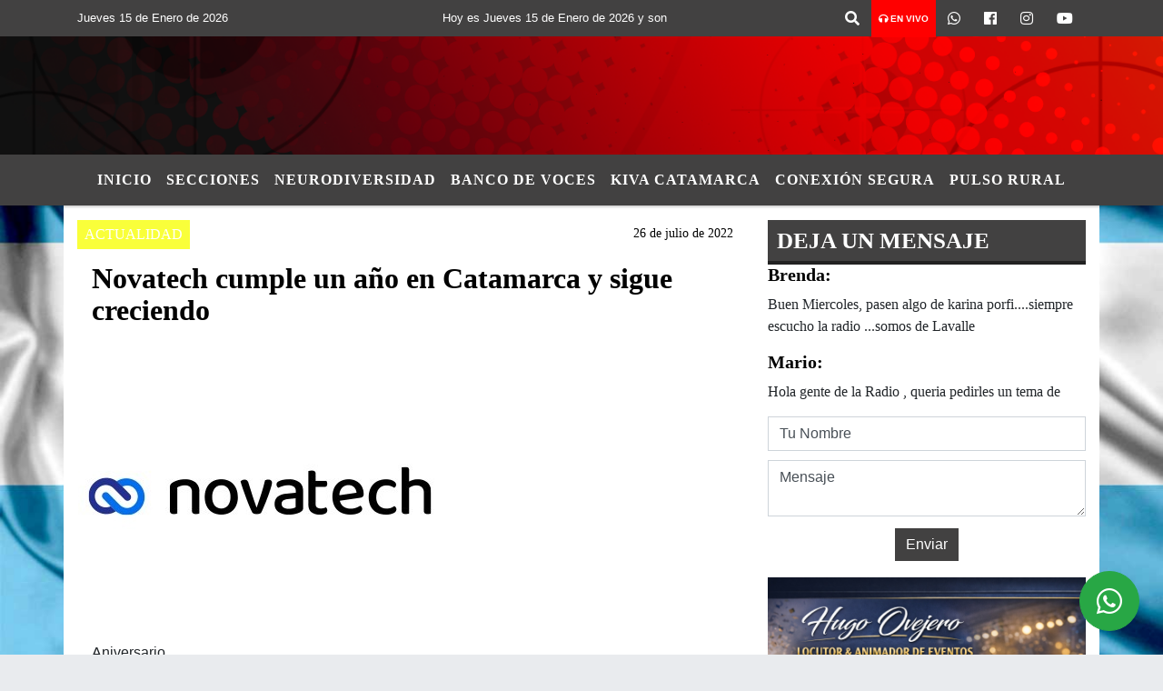

--- FILE ---
content_type: text/html; charset=UTF-8
request_url: https://radiomegacatamarca.com/nota/2161/novatech-cumple-un-ano-en-catamarca-y-sigue-creciendo
body_size: 13855
content:
<!DOCTYPE html>
<html lang="es">
<head>
    <meta charset="utf-8">
<meta http-equiv="X-UA-Compatible" content="IE=edge">
<meta name="viewport" content="width=device-width, initial-scale=1, user-scalable=no">
                  <link href='https://fonts.googleapis.com/css?family=Days+One' rel='stylesheet' type='text/css'><title>Novatech cumple un año en Catamarca y sigue creciendo</title>
<meta name="description" content="Aniversario" />
<meta name="keywords" content=", , , , ">
<meta name="language" content="es" />
<!--
<link rel="canonical" href="https://radiomegacatamarca.com/nota/2161/novatech-cumple-un-ano-en-catamarca-y-sigue-creciendo" />
<link rel="amphtml" href="https://radiomegacatamarca.com/nota-amp/2161/novatech-cumple-un-ano-en-catamarca-y-sigue-creciendo"/>
-->
<meta property="og:type" content="article" />
<meta property="og:title" content='Novatech cumple un año en Catamarca y sigue creciendo' />
<meta property="og:description" content="Aniversario" />
<meta property="og:url" content="https://radiomegacatamarca.com/nota/2161/novatech-cumple-un-ano-en-catamarca-y-sigue-creciendo" />
        <meta property="og:image" content="https://radiomegacatamarca.com/07-2022/resize_1658846864.jpg" />
         <meta name="date" content="2022-07-26" scheme="YYYY-MM-DD">
<link rel="shortcut icon" href="/icono.ico" type="image/x-icon" />
<!-- Bootstrap CSS -->
    <link rel="stylesheet" href="https://stackpath.bootstrapcdn.com/bootstrap/4.3.1/css/bootstrap.min.css"
        integrity="sha384-ggOyR0iXCbMQv3Xipma34MD+dH/1fQ784/j6cY/iJTQUOhcWr7x9JvoRxT2MZw1T" crossorigin="anonymous">
<link href="https://recursos.x7.com.ar/css/delalora72new.css" rel="stylesheet">
    <link rel="stylesheet" href="https://recursos.x7.com.ar/fli/flickity-master/dist/flickity.min.css" />
<link href="https://use.fontawesome.com/releases/v5.0.6/css/all.css" rel="stylesheet">
<link rel="stylesheet" href="https://recursos.x7.com.ar/css/css/lightbox.min.css">
    <script src="https://code.jquery.com/jquery-3.4.1.min.js"
        integrity="sha256-CSXorXvZcTkaix6Yvo6HppcZGetbYMGWSFlBw8HfCJo=" crossorigin="anonymous"></script>
		<!-- HTML5 Shim and Respond.js IE8 support of HTML5 elements and media queries -->
		<!-- WARNING: Respond.js doesn t work if you view the page via file:// -->
		<!--[if lt IE 9]>
			<script src="https://oss.maxcdn.com/libs/html5shiv/3.7.0/html5shiv.js"></script>
			<script src="https://oss.maxcdn.com/libs/respond.js/1.4.2/respond.min.js"></script>
		<![endif]-->
<script>
                                                        (function(d, s, id) {
                                                        var js, fjs = d.getElementsByTagName(s)[0];
                                                        if (d.getElementById(id)) return;
                                                        js = d.createElement(s); js.id = id;
                                                        js.src = "//connect.facebook.net/es_LA/all.js#xfbml=1&appId=427523193949843";
                                                        fjs.parentNode.insertBefore(js, fjs);
                                                        }(document, 'script', 'facebook-jssdk'));
                                                    </script>
        <style>
        body {
                                    background-image: url("https://recursos.x7.com.ar/recursos.radiosnethosting.com/fondos/1034.jpg");
                        background-attachment: fixed;
                        -webkit-background-size: cover;
                        -moz-background-size: cover;
                        -o-background-size: cover;
                        background-size: cover;
                                                        overflow-x: hidden;
                margin: 0 auto;
        }
        h1,
        h2,
        h3,
        h4,
        h5,
        h6 {
            margin-bottom: 10px;
            line-height: 1.1em;
            font-weight: 600;
            margin-top: 0;
            color: #020202;
            font-family: 'Tahoma';
        }
        p {
            font-family: ;
        }
        .h3,
        h3 {
            font-size: 1rem;
        }
        h1 a,
        h2 a,
        h3 a,
        h4 a,
        h5 a,
        h6 a {
            display: block;
            color: #FFFFFF;
        }
        a:hover {
            color: #000000;
        }
        p > a {
            display: initial;
            color: #111;
            text-decoration: underline !important;
        }
        .navbar-nav .dropdown-menu {
            position: absolute;
            background-color: #424141;
        }
        .dropdown:hover>ul {
            display: block !important;
        }
        .dropdown ul li a {
            color: #FFFFFF;
        }
        .navbar-light .navbar-nav .nav-link:focus,
        .navbar-light .navbar-nav {
            color: #FFFFFF;
        }
        .nav-link:hover {
            color: #000000;
        }
        #logo {
            max-width: 3.2rem;
        }
        #logo:hover path {
            fill: #FFFFFF;
        }
        #logo:hover {
            color: #000000;
        }
        #logo2 {
            fill: #040000;
            max-width: 48px;
        }
        #logo3 {
            fill: #040000;
            max-width: 18px;
        }
        .color {
            color: #FFFFFF;
        }
        .btn-outline-primary.active,
        .btn-outline-primary:active,
        .show>.btn-outline-primary.dropdown-toggle {
            color: #424141;
            background-color: #FFFFFF;
            border: 3px solid #424141;
        }
        .btn-outline-primary:hover {
            color: #424141;
            background-color: #FFFFFF;
            border: 3px solid #424141;
        }
        .btn-outline-primary {
            color: #FFFFFF;
            background-color: #424141;
            border: 3px solid #FFFFFF;
        }
        footer p {
            margin-bottom: .25rem;
            color: #FFFFFF;
            font-weight: 300;
        }
        .facebook {
            display: block;
            float: right;
            background: #FFFFFF;
            margin-right: 37px !important;
        }
        .twitter {
            display: block;
            float: right;
            background: #FFFFFF;
        }
        .flickity-page-dots .dot {
            background: #FFFFFF;
        }
        .sidebar {
            will-change: min-height;
        }
        .sidebar__inner {
            transform: translate(0, 0);
            /* For browsers don't support translate3d. */
            transform: translate3d(0, 0, 0);
            will-change: position, transform;
        }
        .sidebar .widget .widget-title {
            font-size: 20px;
        }
        .widget-head {
            background-color: #424141 !important;
        }
        .widget-title {
            font-size: 25px;
            font-weight: 900;
            line-height: 1;
            text-transform: uppercase;
            margin-bottom: 0;
            color: #FFFFFF;
            font-family: 'Tahoma';
        }
        /* ---- grid ---- */
        .topbar {
            border-bottom: 0;
            background-color: #424141;
            color: #FFFFFF;
        }
        .header {
                min-height: 130px;
            display: flex;
            align-items: center;
            background-position: center center;
                background-size: cover;
                background-repeat: no-repeat;
                background-image: url(https://recursos.x7.com.ar/recursos.radiosnethosting.com/texturas/28.png);
                -moz-background-size: cover;
                -webkit-background-size: cover;
                clear: both;
        }
        .header-right {
            float: right;
        }
        .logo {
            max-width: 80%;
        }
        .bg-light {
            background-color: #fff !important;
        }
        article {
            background: transparent;
            /*border-radius: 3px;
                                        border: 1px solid #e4e4e4;*/
        }
        .colorTitulo {
            color: #020202;
            font-weight: 800;
            letter-spacing: 1px;
        }
        .facebook {
            display: block;
            float: right;
            background-color:  !important;
            margin-right: 37px !important;
        }
        .twitter {
            display: block;
            float: right;
            background-color:  !important;
        }
        p.displaytitulo {
            height: 0;
            margin: 0;
            font-family: 'Montserrat', sans-serif !important;
            letter-spacing: 1px;
        }
        .carousel-caption {
            z-index: 10;
            padding: 4px 20px;
            /* padding-bottom: 20px;
                                position: absolute;
                            right: 0;
                            bottom: 0px;
                            left: 0;
                             */
            background-color: #42414199;
        }
        .carousel-caption h2 {
            color: #FFFFFF !important;
            font-weight: 700;
            margin: 0;
            font-size: 2.5vw;
        }
        .localidad {
            font-family: 'Tahoma';
            color: #040000;
            line-height: 1;
        }
        /* destacadas slider */
        .titulo {
            display: none;
            position: absolute;
            bottom: 0;
            height: 100%;
            width: 100%;
            padding: 20px 15px;
            background-color: #424141;
            opacity: 0.7;
        }
        .cub3r-caption {
            /*display:none;*/
            position: absolute;
            bottom: 0;
            left: 0;
            background-color: #42414199;
            width: 100%;
            padding: 0.5rem 0.75rem;
        }
        .cub3r-caption-text {
            color: #FFFFFF !important;
        }
        .html-marquee {
            font-weight: 200;
            height: 40px !important;
            width: 100%;
            background-color: transparent !important;
            font-family: 'Montserrat', sans-serif !important;
            font-size: inherit !important;
            color: #FFFFFF !important;
            letter-spacing: 0.5px;
        }
        marquee p {
            color: #FFFFFF !important;
        }
        .texto-fecha {
            color: #FFFFFF;
        }
        .navbar-toggler-icon {
            color: #FFFFFF;
        }
    </style>
	</head>
<body>
<!-- ESTO ES LA CABECERA EL HEAD -->

<!-- climainfo     -->
    <style>
/* boton de whats app */
    .botonWasap {
        position: fixed;
        bottom: 26px;
        right: 26px;
        z-index: 1000;
        border-radius: 50% !important;
    }

    .botonWasap > i {
        font-size: 2rem;
        padding: 10px 6px;
    }


        .navbar{
            /* padding: 0px 0px 0px 15px!important;
            box-shadow: 2px 2px 3px #ccc;
            margin-bottom: 15px!important;*/
            background-color: #424141;
        }
        .nav-link {

            color: #FFFFFF;
            font-family: 'Tahoma';
            font-weight: 700;
        }

        .caret{
        color: #424141;

        }

        .dropdown-menu {

            padding: 0;
        }

        .dropdown-menu li a{

            padding: .5rem;
            font-size: 1rem;

        }

            .dropdown-menu .nav-item .nav-link:hover{

            background-color: #424141;
            color: #000000;

        }


        .nav-item .dropdown:hover ul{
            display: block;

        }
        .topbar{
            /*border-bottom: 1px solid #e4e4e4;
            height: 42px!important;
            line-height: 38px;*/
        }
        .menuBusqueda{
            border: 0px none;
            width: 100%;
            position: absolute;
            will-change: transform;
            top: 0px;
            left: 0px;
            transform: translate3d(0px, 0px, 0px)!important;
            -webkit-transition: all 1s ease-in;
            -moz-transition: all 1s ease-in;
            -o-transition: all 1s ease-in;
            transition: all 1s ease-in;
        }

        .menuBusqueda2{
            border: 0px none;
            position: absolute;
            will-change: transform;
            top: 0px;
            left: 0px;
            transform: translate3d(0px, 0px, 0px)!important;
            -webkit-transition: all 1s ease-in;
            -moz-transition: all 1s ease-in;
            -o-transition: all 1s ease-in;
            transition: all 1s ease-in;

        }

        .menuBusqueda2 > form > input {
            min-height: 56px;
        }

        .submenu{
            font-size: 12px;
            font-weight: 200;
        }
        #logo4{
            fill: #FFFFFF;
            max-width: 18px;
        }
    </style>

    <div id="header-wrapper" class="">
            <div class="topbar">
                <div class="container">
                    <div class="row">

                        <div class="d-none d-sm-block col-sm-5 col-md-3 col-lg-4 pr-0" style="max-height: 40px;overflow: hidden;">
                                                                <p class="mb-0 texto-fecha" id="text-fecha">
                                                                                                                                                                                                                                                Jueves                                                                                                                                                                15 de Enero de 2026                                </p>
                        </div>
                        <div class="d-none d-md-block col-md-4 col-lg-3 p-0">



                            
      <div class="marquee">
          <marquee scrollAmount="3">
                <p class="m-0">

                


                Hoy es                                                                                                           Jueves                   15 de Enero de 2026   y son las 13:42

                -


                                
                </p>
          </marquee>
      </div>






                        </div>
                        <div class="col-12 col-sm-7 col-md-5 col-lg-5 p-0 text-right">
                            <ul class="mb-0 px-3 d-flex justify-content-end">

                                        <li class="">

                                                <a href="#" role="button" id="dropdownMenuLink" data-toggle="dropdown" aria-haspopup="true" aria-expanded="false" class="btn">
                                                    <i class="fas fa-search" style="color: #FFFFFF;"></i>
                                                </a>
                                                <div class="dropdown-menu menuBusqueda" style="border:0;width:100%;" aria-labelledby="dropdownMenuLink">
                                                    <form id="form1" name="form1" method="GET" action="/buscar.php">
                                                        <input name="busqueda" type="text" class="form-control" size="30" value="" id="inputString" onkeyup="lookup(this.value);" onblur="fill();" />
                                                        <input name="Submit" type="submit" class="btn btn-outline-primary my-2 my-sm-0" value="Buscar" />
                                                    </form>

                                                </div>

                                        </li>

                                        
                                            <li class="" style="background: red">


                                                <a class="px-2" target="_blank" href="/envivo"><small style="color: white;"><i class="fa fa-headphones"></i> <b>EN VIVO</b></small></a>

                                            </li>

                                        
                                        
                                            <li class="">

                                                <a class="btn" target="_blank" href="https://api.whatsapp.com/send?phone=3834903831"><i class="fab fa-whatsapp" aria-hidden="true"  style=" color: #FFFFFF;"></i></a>

                                            </li>

                                        
                                                                                    <li class=""  >
                                                <a class="btn" target="_blank" href="https://www.facebook.com/profile.php?id=61573092552973"><i class="fab fa-facebook" aria-hidden="true" style=" color: #FFFFFF;"></i></a>
                                            </li>
                                        


                                                                                    <li class=""  >
                                                <a class="btn" target="_blank" href="https://instagram.com/https://www.instagram.com/radio_mega_99.7/"><i class="fab fa-instagram" aria-hidden="true" style=" color: #FFFFFF;"></i></a>
                                            </li>
                                        
                                        
                                        
                                        
                                        
                                        
                                        
                                        
                                                                                <li class=" "  >
                                            <a  class="btn" target="_blank" href="https://www.youtube.com/@radiomegacatamarca9974"><i class="fab fa-youtube" style=" color: #FFFFFF;"></i></a>
                                        </li>
                                        
                                      

                            </ul>

                        </div>
                    </div>
                </div>
            </div>

            <header class="container-fluid header">


                    <div class="container">


                        <div class="row">




                            <div class="d-none d-block  d-lg-block col-12 col-md-12 text-center">


                            
                            </div>


                            
                        </div>
                    </div>
            </header>

    </div>

    <script>
            $(function(){

                jQuery('img.svg').each(function(){
                   var $img = jQuery(this);
                   var imgID = $img.attr('id');
                   var imgClass = $img.attr('class');
                   var imgURL = $img.attr('src');
                   //console.log('lalasl', imgURL);
                   jQuery.get(imgURL, function(data) {

                       // Get the SVG tag, ignore the rest
                       var $svg = jQuery(data).find('svg');

                       // Add replaced image's ID to the new SVG
                       if(typeof imgID !== 'undefined') {
                           $svg = $svg.attr('id', imgID);
                       }
                       // Add replaced image's classes to the new SVG
                       if(typeof imgClass !== 'undefined') {
                           $svg = $svg.attr('class', imgClass+' replaced-svg');
                       }

                       // Remove any invalid XML tags as per http://validator.w3.org
                       $svg = $svg.removeAttr('xmlns:a');

                       // Check if the viewport is set, else we gonna set it if we can.
                       /*if(!$svg.attr('viewBox') && $svg.attr('height') && $svg.attr('width')) {
                           $svg.attr('viewBox', '0 0 ' + $svg.attr('height') + ' ' + $svg.attr('width'))
                       }*/

                       // Replace image with new SVG
                       $img.replaceWith($svg);

                   }, 'xml');

                });
                });
        </script>

    <nav id="navigato" class="navbar navbar-default navbar-expand-lg">

        <button class="navbar-toggler" type="button" data-toggle="collapse" data-target="#myNavbar">

            <i class="fas fa-bars" style="color: #FFFFFF;"></i>

        </button>

        <!--a rel="home" href="/principal.php" class="navbar-brand d-lg-none " style="margin:0 auto;">
            <img class="img-fluid" style="max-height:35px;" src="">
        </a-->

        <div class="collapse navbar-collapse justify-content-center" id="myNavbar" style="">

                        <ul class="navbar-nav " >


                                                            <li   class="nav-item" >

                                    <a class="nav-link"  href="/principal.php"

                                    >

                                     Inicio</a>

                                                                    </li>
                                                            <li  class="nav-item dropdown" >

                                    <a class="nav-link"  class="dropdown-toggle" data-toggle="dropdown"  href=""

                                    >

                                    Secciones </a>

                                    
                                        <ul class="dropdown-menu">
                                            
                                            <li class="nav-item">
                                                <a href="/noticias/5000039/politica-"
                                                     class="nav-link" >POLÍTICA                                                </a>
                                            </li>
                                            
                                            <li class="nav-item">
                                                <a href="/noticias/5000037/deportes"
                                                     class="nav-link" >DEPORTES                                                </a>
                                            </li>
                                            
                                            <li class="nav-item">
                                                <a href="/noticias/5000107/tv-y-cine"
                                                     class="nav-link" >TV Y CINE                                                </a>
                                            </li>
                                            
                                            <li class="nav-item">
                                                <a href=""
                                                     class="nav-link" >CIENCIA Y TECNOLOGÍA                                                </a>
                                            </li>
                                            
                                            <li class="nav-item">
                                                <a href="/noticias/5000122/humor"
                                                     class="nav-link" >HUMOR                                                </a>
                                            </li>
                                            
                                            <li class="nav-item">
                                                <a href="/noticias/5000038/locales"
                                                     class="nav-link" >LOCALES                                                </a>
                                            </li>
                                            
                                            <li class="nav-item">
                                                <a href="/noticias/5000059/salud"
                                                     class="nav-link" >SALUD                                                </a>
                                            </li>
                                            
                                            <li class="nav-item">
                                                <a href="/noticias/5000123/mirada-del-valle"
                                                     class="nav-link" >MIRADA DEL VALLE                                                </a>
                                            </li>
                                            
                                            <li class="nav-item">
                                                <a href="/noticias/5000062/msica"
                                                     class="nav-link" >MÚSICA                                                </a>
                                            </li>
                                            
                                            <li class="nav-item">
                                                <a href="/noticias/5000060/msica"
                                                     class="nav-link" >EDUCACION                                                </a>
                                            </li>
                                            
                                            <li class="nav-item">
                                                <a href="/noticias/5000040/internacionales"
                                                     class="nav-link" >INTERNACIONALES                                                </a>
                                            </li>
                                            
                                            <li class="nav-item">
                                                <a href="/noticias/5000041/policiales"
                                                     class="nav-link" >POLICIALES                                                </a>
                                            </li>
                                            
                                            <li class="nav-item">
                                                <a href="/noticias/5000057/policiales"
                                                     class="nav-link" >ESPECTACULOS                                                </a>
                                            </li>
                                            
                                            <li class="nav-item">
                                                <a href="/noticias/5000100/nacionales"
                                                     class="nav-link" >NACIONALES                                                </a>
                                            </li>
                                            
                                            <li class="nav-item">
                                                <a href=""
                                                     class="nav-link" >REGIONALES                                                </a>
                                            </li>
                                                                                    </ul>
                                                                    </li>
                                                            <li   class="nav-item" >

                                    <a class="nav-link"  href="/noticias/5000119/neurodiversidadneurocatica-info"

                                    >

                                     NEURODIVERSIDAD</a>

                                                                    </li>
                                                            <li  class="nav-item dropdown" >

                                    <a class="nav-link"  class="dropdown-toggle" data-toggle="dropdown"  href="/noticias/5000121/concursos"

                                    >

                                    BANCO DE VOCES </a>

                                    
                                        <ul class="dropdown-menu">
                                            
                                            <li class="nav-item">
                                                <a href="/noticias/5000124/banco-de-voces"
                                                     class="nav-link" >LOCUTORES                                                </a>
                                            </li>
                                            
                                            <li class="nav-item">
                                                <a href="/noticias/5000124/banco-de-voces"
                                                     class="nav-link" >ARTÍSTICA DE TEMPORADA                                                </a>
                                            </li>
                                                                                    </ul>
                                                                    </li>
                                                            <li   class="nav-item" >

                                    <a class="nav-link"  href="/noticias/5000125/kiva-catamarca"

                                    >

                                     KIVA CATAMARCA</a>

                                                                    </li>
                                                            <li   class="nav-item" >

                                    <a class="nav-link"  href="/noticias/5000127/conexion-segura"

                                    >

                                     CONEXIÓN SEGURA</a>

                                                                    </li>
                                                            <li   class="nav-item" >

                                    <a class="nav-link"  href="/noticias/5000126/pulso-rural"

                                    >

                                     PULSO RURAL</a>

                                                                    </li>
                            
                        </ul>

        </div>


    </nav>

    
    <nav id="navigato2" data-hidden="true" class="navbar navbar-default navbar-expand-lg show2">

        <button class="navbar-toggler" type="button" data-toggle="collapse" data-target="#myNavbar2">

            <i class="fas fa-bars" style="color: #FFFFFF;"></i>

        </button>

        <a id="fa" rel="home" href="/principal.php" class="navbar-brand d-lg-none yiyin text-center" style="margin:0 auto;">
            <img class="img-fluid" style="max-height:35px;" src="">
        </a>

                    <div class="collapse navbar-collapse" id="myNavbar2" style="max-width:1140px;">

                        <ul class="navbar-nav mr-auto" >


                                                            <li   class="nav-item" >

                                    <a class="nav-link"  href="/principal.php"

                                    >

                                     Inicio</a>

                                                                    </li>
                                                            <li  class="nav-item dropdown" >

                                    <a class="nav-link"  class="dropdown-toggle" data-toggle="dropdown"  href=""

                                    >

                                    Secciones </a>

                                    
                                        <ul class="dropdown-menu">
                                            
                                            <li class="nav-item">
                                                <a href="/noticias/5000039/politica-"
                                                     class="nav-link" >POLÍTICA                                                </a>
                                            </li>
                                            
                                            <li class="nav-item">
                                                <a href="/noticias/5000037/deportes"
                                                     class="nav-link" >DEPORTES                                                </a>
                                            </li>
                                            
                                            <li class="nav-item">
                                                <a href="/noticias/5000107/tv-y-cine"
                                                     class="nav-link" >TV Y CINE                                                </a>
                                            </li>
                                            
                                            <li class="nav-item">
                                                <a href=""
                                                     class="nav-link" >CIENCIA Y TECNOLOGÍA                                                </a>
                                            </li>
                                            
                                            <li class="nav-item">
                                                <a href="/noticias/5000122/humor"
                                                     class="nav-link" >HUMOR                                                </a>
                                            </li>
                                            
                                            <li class="nav-item">
                                                <a href="/noticias/5000038/locales"
                                                     class="nav-link" >LOCALES                                                </a>
                                            </li>
                                            
                                            <li class="nav-item">
                                                <a href="/noticias/5000059/salud"
                                                     class="nav-link" >SALUD                                                </a>
                                            </li>
                                            
                                            <li class="nav-item">
                                                <a href="/noticias/5000123/mirada-del-valle"
                                                     class="nav-link" >MIRADA DEL VALLE                                                </a>
                                            </li>
                                            
                                            <li class="nav-item">
                                                <a href="/noticias/5000062/msica"
                                                     class="nav-link" >MÚSICA                                                </a>
                                            </li>
                                            
                                            <li class="nav-item">
                                                <a href="/noticias/5000060/msica"
                                                     class="nav-link" >EDUCACION                                                </a>
                                            </li>
                                            
                                            <li class="nav-item">
                                                <a href="/noticias/5000040/internacionales"
                                                     class="nav-link" >INTERNACIONALES                                                </a>
                                            </li>
                                            
                                            <li class="nav-item">
                                                <a href="/noticias/5000041/policiales"
                                                     class="nav-link" >POLICIALES                                                </a>
                                            </li>
                                            
                                            <li class="nav-item">
                                                <a href="/noticias/5000057/policiales"
                                                     class="nav-link" >ESPECTACULOS                                                </a>
                                            </li>
                                            
                                            <li class="nav-item">
                                                <a href="/noticias/5000100/nacionales"
                                                     class="nav-link" >NACIONALES                                                </a>
                                            </li>
                                            
                                            <li class="nav-item">
                                                <a href=""
                                                     class="nav-link" >REGIONALES                                                </a>
                                            </li>
                                                                                    </ul>
                                                                    </li>
                                                            <li   class="nav-item" >

                                    <a class="nav-link"  href="/noticias/5000119/neurodiversidadneurocatica-info"

                                    >

                                     NEURODIVERSIDAD</a>

                                                                    </li>
                                                            <li  class="nav-item dropdown" >

                                    <a class="nav-link"  class="dropdown-toggle" data-toggle="dropdown"  href="/noticias/5000121/concursos"

                                    >

                                    BANCO DE VOCES </a>

                                    
                                        <ul class="dropdown-menu">
                                            
                                            <li class="nav-item">
                                                <a href="/noticias/5000124/banco-de-voces"
                                                     class="nav-link" >LOCUTORES                                                </a>
                                            </li>
                                            
                                            <li class="nav-item">
                                                <a href="/noticias/5000124/banco-de-voces"
                                                     class="nav-link" >ARTÍSTICA DE TEMPORADA                                                </a>
                                            </li>
                                                                                    </ul>
                                                                    </li>
                                                            <li   class="nav-item" >

                                    <a class="nav-link"  href="/noticias/5000125/kiva-catamarca"

                                    >

                                     KIVA CATAMARCA</a>

                                                                    </li>
                                                            <li   class="nav-item" >

                                    <a class="nav-link"  href="/noticias/5000127/conexion-segura"

                                    >

                                     CONEXIÓN SEGURA</a>

                                                                    </li>
                                                            <li   class="nav-item" >

                                    <a class="nav-link"  href="/noticias/5000126/pulso-rural"

                                    >

                                     PULSO RURAL</a>

                                                                    </li>
                            

                        </ul>

                        <ul class="d-flex justify-content-end" style="list-style: none;padding:0;margin:0;">
                            <li class=""  >
                                <a href="#" role="button" id="dropdownMenuLink2" data-toggle="dropdown" aria-haspopup="true" aria-expanded="false" class="btn">
                                    <i class="fas fa-search" style="color: #FFFFFF;"></i>
                                </a>

                                <div class="dropdown-menu menuBusqueda2" style="border:0;width:100%;" aria-labelledby="dropdownMenuLink2">
                                    <form id="form1" name="form1" method="GET" action="/buscar.php">
                                        <input name="busqueda" type="text" class="form-control" size="30" value="" id="inputString" onkeyup="lookup(this.value);" onblur="fill();" />
                                        <input name="Submit" type="submit" class="btn btn-outline-primary my-2 my-sm-0" value="Buscar" />
                                    </form>

                                </div>

                            </li>

                              

                        </ul>

                    </div>
      <div id="result"></div>

    </nav>

    <style>
                 .show2{
                    position: fixed;
                    top: -90px;
                    z-index: 999;
                    width: 100%;

                 }
                 .show-top{
                    -webkit-transition: all 0.6s ease-in;
                    -moz-transition: all 0.6s ease-in;
                    -o-transition: all 0.6s ease-in;
                    transition: all 0.6s ease-in;
                    display: block!important;
                    position: fixed;
                    top: 0!important;
                    width: 100%;
                    background-color:#424141;
                 }
                 .yiyin{
                     width: calc(100% - 50px)!important;
                 }

    </style>




<!-- boton de whatsapp -->
            <!-- Button trigger modal -->
          <a rel="nofollow" target="_blank" href="https://web.whatsapp.com/send?phone=3834903831&text=Hola">  <button type="button" class="btn btn-success botonWasap" >
          <i class="fab fa-whatsapp"></i>
          </button></a>
            <!-- ESTO ES EL CUERPO DE LA PAGINA, PEUDE ESTAR CONTENIDO O NO -->
            <div class="bg-light container pt-3">
                <div id="main-content" class="row main">
                            <div id="content" class="content col-12 col-sm-8 p-0 col-md-8 col-lg-8 " >
                                <!-- ACA empieza -->
                                    <div class="col-lg-12 col-12 base-box2" style="display: flex; justify-content: space-between;">
                                                                                                                                                                    <div style="background-color: #F9FF3A">
                                                <p class="m-0 py-1 px-2" style="font-family:'Tahoma';color:#FFFFFF;">
                                                ACTUALIDAD                                                </p>
                                            </div>
                                                                                                                                                                <div>
                                            <p class="m-0 py-1 px-2" style=";font-family:'Tahoma';font-size:14px;color:#020202;">
                                                26 de julio de 2022                                            </p>
                                        </div>
                                      </div>
                                    <div class="col-lg-12 col-12 base-box2 p-0 px-md-3">
                                        <div class="mb-3">
                                            <h2 style="padding: 15px;font-family:'Tahoma';color:#020202;">Novatech cumple un año en Catamarca y sigue creciendo</h2>
                                        </div>
                                                                                                                                              <div class="col-lg-12 col-12 p-0">
                                                                                                                <div align="left"><img class="img-fluid"  src="/ejemplo13.php?i=07-2022/resize_1658846864.jpg" /></div>
                                                                                                                                                                                                              </div>
                                                                                                                                <div class="grid mt-3 fg">
                                                                                                                                    </div>
                                        <div class="col-lg-12 col-12 mb-3">
                                            <p style="font-family:;">Aniversario</p>
                                        </div>
                                                                                                                                                                            <div class="col-lg-12 col-12 mb-3">
                                                <!-- -->
                                                <div id="fb-root"></div>
                                                <!-- Rotativas -->
                                                <div class="col-lg-12 col-12 p-0 mb-3 d-flex justify-content-center py-3">
                                                                                                    </div>
                                                <!-- Rotativas -->
                                                <div class="col-lg-12 col-12 p-0">
                                                                                                                                                                                                                                                                                                                                                                                                                                                                                                                        <!-- comienza el texto --><p>Novatech, empresa nacional l&iacute;der en la fabricaci&oacute;n y distribuci&oacute;n de productos tecnol&oacute;gicos de primera l&iacute;nea, celebra el primer aniversario de su planta ubicada en el parque industrial El Pantanillo y anuncia la puesta en marcha de una nueva l&iacute;nea de producci&oacute;n en el marco de su plan de crecimiento en la provincia.&nbsp;<br />
&ldquo;Estamos muy contentos con este a&ntilde;o de trabajo y desarrollo de nuestra planta en Catamarca y agradecemos el apoyo a nuestro proyecto de las autoridades locales, lideradas por el gobernador Ra&uacute;l Jalil, el ministro de Industria, Comercio y Empleo, Lisandro &Aacute;lvarez y, fundamentalmente, a todo nuestro equipo por su gran compromiso&rdquo;, asegur&oacute; Pablo Rubio, CEO de Novatech.<br />
La planta de Novatech fue inaugurada el 27 de julio de 2021 y desde ese d&iacute;a, en Catamarca se volvi&oacute; a fabricar productos tecnol&oacute;gicos que se distribuyen en todo nuestro pa&iacute;s, generando empleo de calidad en la provincia.<br />
En un a&ntilde;o, se fabricaron m&aacute;s de 70.000 notebooks y m&aacute;s de 100.000 bater&iacute;as que fueron entregadas a estudiantes argentinos de todo el territorio con el programa Conectar Igualdad.&nbsp;</p>

<p>Adem&aacute;s, se donaron m&aacute;s de 5.000 kilos de material para ser reciclado en el marco de su compromiso con la sustentabilidad y la econom&iacute;a circular y la alianza con &quot;Giro&quot; (Programa de Gesti&oacute;n Integral de los Residuos desde el Origen, del municipio de La Capital) y la cooperativa de trabajo &quot;Vos hac&eacute;s la Diferencia&rdquo; para la separaci&oacute;n de residuos en origen que permite la reutilizaci&oacute;n, recuperaci&oacute;n y reciclado de los materiales que quedan en desuso.</p>

<p>La nueva l&iacute;nea de producci&oacute;n y otras adecuaciones entrar&aacute; en funcionamiento en agosto y requiri&oacute; una inversi&oacute;n de m&aacute;s de 15 millones de pesos. Con esta incorporaci&oacute;n, la planta ampliara su staff m&aacute;s de 60 trabajadores.</p>

<p>&ldquo;Esta nueva l&iacute;nea permitir&aacute; potenciar nuestra capacidad productiva, generar m&aacute;s oportunidades de trabajo y continuar creciendo con nuestro plan federal de llevar tecnolog&iacute;a a innovaci&oacute;n a toda la Argentina. Esta ser&aacute; nuestra d&eacute;cima l&iacute;nea ya que poseemos 2 m&aacute;s en Catamarca, 5 en R&iacute;o Grande y otras 2 en la Ciudad de Buenos Aires&rdquo;, destac&oacute; Rubio.</p>

<p>Acerca de Novatech</p>

<p>Novatech es una empresa nacional fundada en 2004 l&iacute;der en tecnolog&iacute;a e innovaci&oacute;n, que desarrolla y comercializa productos que abastecen a grandes marcas y a diferentes segmentos del mercado de la electr&oacute;nica.&nbsp;<br />
Su equipo est&aacute; integrado por m&aacute;s de 400 personas distribuidas en las cuatro plantas productivas que posee en Tierra del Fuego, Catamarca y el Distrito Tecnol&oacute;gico de la Ciudad de Buenos Aires, y en dos modernos centros log&iacute;sticos desde donde distribuye sus productos a toda la Argentina. Posee, adem&aacute;s, puntos de servicios autorizados para brindar soporte t&eacute;cnico y garant&iacute;a de respaldo en todo el pa&iacute;s.<br />
En sus plantas industriales, desarrolla nueve l&iacute;neas de producci&oacute;n que elaboran dispositivos y componentes tecnol&oacute;gicos de alta calidad que acompa&ntilde;an y facilitan las tareas de las personas en sus actividades profesionales, educativas y hogare&ntilde;as. Entre sus productos se destacan notebooks, tablets, smartphones, electrodom&eacute;sticos, TV`s y electromovilidad, entre otros, tanto de su marca propia enova, como de las 3 marcas internacionales que fabrica y comercializa en exclusiva: Skyworth, Konka y Quantum.<br />
Cuenta con certificaci&oacute;n ISO 9001: 2015 que garantiza que sus procesos cumplen con los m&aacute;s exigentes requisitos del cliente, la calidad y la mejora continua. www.novatech.com.ar</p>
                                                                                                        </div>
                                                <!-- -->
                                                                                                <!-- -->
                                                <!-- -->
                                                                                                    <!-- -->
                                                <div class="col-lg-12 col-12">
                                                    <style>
                                                        .fb-like > span > iframe {
                                                            width: 2100%!important;
                                                        }
                                                    </style>
                                                    <div class="fb-like" data-href="/nota/2161/novatech-cumple-un-ano-en-catamarca-y-sigue-creciendo"
                                                    data-layout="button_count" data-action="like" data-size="large" data-show-faces="true" data-share="true"></div>
                                                </div>
                                                <!-- -->
                                                <div class="col-lg-12 col-12">
                                                                                                        </div>
                                                <!-- Rotativas -->
                                                <div class="col-lg-12 col-12 p-0 mb-3 d-flex justify-content-center py-3">
                                                                                                    </div>
                                                <!-- Rotativas -->
                                                <div class="col-lg-12 col-12">
                                                    <h4>COMPARTIR:</h4>
                                                    <ul class="navbar-nav flex-row ml-md-auto d-md-flex">
                                                        <li class="nav-item">
                                                            <a style="margin-left:10px;" target="_blank" href="https://www.facebook.com/sharer.php?u=https://radiomegacatamarca.com/nota/2161/novatech-cumple-un-ano-en-catamarca-y-sigue-creciendo&t=Novatech cumple un año en Catamarca y sigue creciendo">
                                                                <i class="fab fa-facebook" style="font-size:30px;color:#111111; " aria-hidden="true"></i>
                                                            </a>
                                                        </li>
                                                        <li class="nav-item">
                                                            <a style="margin-left:10px;" target="_blank" href="https://twitter.com/share?original_referer=https://radiomegacatamarca.com/nota/2161/&amp;source=tweetbutton&amp;text=&amp;url=https://radiomegacatamarca.com/nota/2161/">
                                                                <i class="fab fa-twitter" style="font-size:30px;color:#111111; " aria-hidden="true"></i>
                                                            </a>
                                                        </li>
                                                        <li class="nav-item">
                                                            <a style="margin-left:10px;" target="_blank" href="https://api.whatsapp.com/send?text=*.*  https://radiomegacatamarca.com/nota/2161/">
                                                                <i class="fab fa-whatsapp" style="font-size:30px;color:#111111; " aria-hidden="true"></i>
                                                            </a>
                                                        </li>
                                                    </ul>
                                                </div>
                                                <!-- -->
                                                <div class="col-lg-12 col-12 my-3 px-0 py-3">
                                                                <div class="col-12 col-lg-12 my-3 p-0">
                                                                    <h3 style="font-family:'Tahoma';color:#020202;">Notas Relacionadas</h3>
                                                                </div>
                                                                                                                                <div class="main-carousel" data-flickity='{ "cellAlign": "left", "imagesLoaded": true, "wrapAround": true, "pageDots": false }'>
                                                                                                                                            <div class="carousel-cell col-12 col-md-4 col-lg-4 p-0">
                                                                                                                                                                                <div id="etiqueta_ch" style="background-color:#F9FF3A";>
                                                                                                <span style=";font-family:'Tahoma';font-size:10px; color:#FFFFFF;">ACTUALIDAD</span>
                                                                                            </div>
                                                                                                                                                                        <a href="https://radiomegacatamarca.com/nota/5138/bullrich-redobla-su-ofensiva-exige-aprobar-con-urgencia-la-ley-penal-juvenil-y-apunta-al-kirchnerismo">
                                                                                                                                                                        <img class="img-fluid" src="https://radiomegacatamarca.com/11-2025/resize_1763840727.jpg" alt="Bullrich redobla su ofensiva: exige aprobar con urgencia la Ley Penal Juvenil y apunta al kirchnerismo" width="100%"  />
                                                                                                                                                                  </a>
                                                                                    <div class="caption news-summary">
                                                                                        <a href="/nota/5138/bullrich-redobla-su-ofensiva-exige-aprobar-con-urgencia-la-ley-penal-juvenil-y-apunta-al-kirchnerismo"><h3>Bullrich redobla su ofensiva: exige aprobar con urgencia la Ley Penal Juvenil y apunta al kirchnerismo</h3></a>
                                                                                    </div>
                                                                        </div>
                                                                                                                                                <div class="carousel-cell col-12 col-md-4 col-lg-4 p-0">
                                                                                                                                                                                <div id="etiqueta_ch" style="background-color:#F9FF3A";>
                                                                                                <span style=";font-family:'Tahoma';font-size:10px; color:#FFFFFF;">ACTUALIDAD</span>
                                                                                            </div>
                                                                                                                                                                        <a href="/nota/4983/sin-moratoria-miles-de-mujeres-quedan-sin-derecho-a-jubilarse-advirtio-graciela-peressoni">
                                                                                                                                                                        <img class="img-fluid" src="/06-2025/resize_1749002648.jpg" alt="Sin moratoria, miles de mujeres quedan sin derecho a jubilarse”, advirtió Graciela Peressoni" width="100%"  />
                                                                                                                                                                  </a>
                                                                                    <div class="caption news-summary">
                                                                                        <a href="/nota/4983/sin-moratoria-miles-de-mujeres-quedan-sin-derecho-a-jubilarse-advirtio-graciela-peressoni"><h3>Sin moratoria, miles de mujeres quedan sin derecho a jubilarse”, advirtió Graciela Peressoni</h3></a>
                                                                                    </div>
                                                                        </div>
                                                                                                                                                <div class="carousel-cell col-12 col-md-4 col-lg-4 p-0">
                                                                                                                                                                                <div id="etiqueta_ch" style="background-color:#F9FF3A";>
                                                                                                <span style=";font-family:'Tahoma';font-size:10px; color:#FFFFFF;">ACTUALIDAD</span>
                                                                                            </div>
                                                                                                                                                                        <a href="/nota/4972/jose-simonella-llega-a-catamarca-para-brindar-una-conferencia-magistral-sobre-la-situacion-economica">
                                                                                                                                                                        <img class="img-fluid" src="/06-2025/resize_1748842184.jpg" alt="José Simonella llega a Catamarca para brindar una conferencia magistral sobre la situación económica" width="100%"  />
                                                                                                                                                                  </a>
                                                                                    <div class="caption news-summary">
                                                                                        <a href="/nota/4972/jose-simonella-llega-a-catamarca-para-brindar-una-conferencia-magistral-sobre-la-situacion-economica"><h3>José Simonella llega a Catamarca para brindar una conferencia magistral sobre la situación económica</h3></a>
                                                                                    </div>
                                                                        </div>
                                                                                                                                                <div class="carousel-cell col-12 col-md-4 col-lg-4 p-0">
                                                                                                                                                                                <div id="etiqueta_ch" style="background-color:#F9FF3A";>
                                                                                                <span style=";font-family:'Tahoma';font-size:10px; color:#FFFFFF;">ACTUALIDAD</span>
                                                                                            </div>
                                                                                                                                                                        <a href="/nota/4953/el-frente-de-todos-exige-restituir-derechos-docentes">
                                                                                                                                                                        <img class="img-fluid" src="/05-2025/resize_1748306036.jpg" alt="El Frente de Todos exige restituir derechos docentes" width="100%"  />
                                                                                                                                                                  </a>
                                                                                    <div class="caption news-summary">
                                                                                        <a href="/nota/4953/el-frente-de-todos-exige-restituir-derechos-docentes"><h3>El Frente de Todos exige restituir derechos docentes</h3></a>
                                                                                    </div>
                                                                        </div>
                                                                                                                                                <div class="carousel-cell col-12 col-md-4 col-lg-4 p-0">
                                                                                                                                                                                <div id="etiqueta_ch" style="background-color:#F9FF3A";>
                                                                                                <span style=";font-family:'Tahoma';font-size:10px; color:#FFFFFF;">ACTUALIDAD</span>
                                                                                            </div>
                                                                                                                                                                        <a href="/nota/4948/resumen-de-las-5-noticias-mas-destacadas-en-argentina">
                                                                                                                                                                        <img class="img-fluid" src="/05-2025/resize_1748195057.jpg" alt="Resumen de las 5 noticias más destacadas en Argentina" width="100%"  />
                                                                                                                                                                  </a>
                                                                                    <div class="caption news-summary">
                                                                                        <a href="/nota/4948/resumen-de-las-5-noticias-mas-destacadas-en-argentina"><h3>Resumen de las 5 noticias más destacadas en Argentina</h3></a>
                                                                                    </div>
                                                                        </div>
                                                                                                                                                <div class="carousel-cell col-12 col-md-4 col-lg-4 p-0">
                                                                                                                                                                                <div id="etiqueta_ch" style="background-color:#F9FF3A";>
                                                                                                <span style=";font-family:'Tahoma';font-size:10px; color:#FFFFFF;">ACTUALIDAD</span>
                                                                                            </div>
                                                                                                                                                                        <a href="/nota/4926/argentina-hoy-las-5-noticias-que-tenes-que-conocer-este-16-de-mayo">
                                                                                                                                                                        <img class="img-fluid" src="/05-2025/resize_1747421649.jpg" alt="Argentina hoy: las 5 noticias que tenés que conocer este 16 de mayo" width="100%"  />
                                                                                                                                                                  </a>
                                                                                    <div class="caption news-summary">
                                                                                        <a href="/nota/4926/argentina-hoy-las-5-noticias-que-tenes-que-conocer-este-16-de-mayo"><h3>Argentina hoy: las 5 noticias que tenés que conocer este 16 de mayo</h3></a>
                                                                                    </div>
                                                                        </div>
                                                                                                                                                <div class="carousel-cell col-12 col-md-4 col-lg-4 p-0">
                                                                                                                                                                                <div id="etiqueta_ch" style="background-color:#F9FF3A";>
                                                                                                <span style=";font-family:'Tahoma';font-size:10px; color:#FFFFFF;">ACTUALIDAD</span>
                                                                                            </div>
                                                                                                                                                                        <a href="/nota/4911/catamarca-en-foco-las-5-noticias-mas-relevantes-de-la-semana">
                                                                                                                                                                        <img class="img-fluid" src="/05-2025/resize_1747232069.jpg" alt="Catamarca en foco: las 5 noticias más relevantes de la semana" width="100%"  />
                                                                                                                                                                  </a>
                                                                                    <div class="caption news-summary">
                                                                                        <a href="/nota/4911/catamarca-en-foco-las-5-noticias-mas-relevantes-de-la-semana"><h3>Catamarca en foco: las 5 noticias más relevantes de la semana</h3></a>
                                                                                    </div>
                                                                        </div>
                                                                                                                                                <div class="carousel-cell col-12 col-md-4 col-lg-4 p-0">
                                                                                                                                                                                <div id="etiqueta_ch" style="background-color:#F9FF3A";>
                                                                                                <span style=";font-family:'Tahoma';font-size:10px; color:#FFFFFF;">ACTUALIDAD</span>
                                                                                            </div>
                                                                                                                                                                        <a href="/nota/4907/catamarca-en-foco-avances-en-infraestructura-salud-y-economia-marcaron-la-agenda-del-dia">
                                                                                                                                                                        <img class="img-fluid" src="/05-2025/resize_1747178508.jpg" alt="Catamarca en foco: avances en infraestructura, salud y economía marcaron la agenda del día" width="100%"  />
                                                                                                                                                                  </a>
                                                                                    <div class="caption news-summary">
                                                                                        <a href="/nota/4907/catamarca-en-foco-avances-en-infraestructura-salud-y-economia-marcaron-la-agenda-del-dia"><h3>Catamarca en foco: avances en infraestructura, salud y economía marcaron la agenda del día</h3></a>
                                                                                    </div>
                                                                        </div>
                                                                                                                                        </div>
                                                                                                                </div>
                                                <!-- -->
                                                <!-- -->
                                                <div class="col-12">
                                                                                                        <div class="col-12"><h3 style="">Comentarios</h3></div>
                                                                                                            <div class="col-12">
                                                                                <form id="form1" name="form1" method="post" action="/formcomentario.php?IDD=2161">
                                                                                                Escribir un comentario &raquo;<br>
                                                                                                <div class="form-group">
                                                                                                <input name="nombre" type="text" class="form-control" id="nombre" value="nombre" size="12" onFocus="if (this.value == 'nombre') {this.value = '';}" placeholder="Nombre"/>
                                                                                                <textarea name="texto" rows="4" class="form-control"  onFocus="if (this.value == 'comentario') {this.value = '';}" placeholder="Comentario"></textarea>
                                                                                                </div>
                                                                                        <div  class="form-group">
                                                                                     <div style="text-align:center;margin-bottom:20px;">
                                                                                  <button name="button" type="submit" id="button" value="Enviar" />Enviar</button>
                                                                                                </div>
                                                                                            </div>
                                                                                </form>
                                                                    </div>
                                                        <div class="col-12">
                                                                                                                                                    <p>Aun no hay comentarios, sé el primero en escribir uno!</p>
                                                                                                                                            </div>
                                                                                                    </div>
                                            </div>
                                    </div>
                                <!-- ACA termina-->
                            </div>
                            <div id="sidebar" class="sidebar col-12 col-sm-4 col-md-4 p-0 col-lg-4 ">
                                    <div class="sidebar__inner">
                                         
 <div class="  grid-item2 col-12  "> <article style="margin-bottom:15px;">

    <div class="base-box2">

        
            <form action="/formchat.php" method="post">

                <div class="widget-head">
                    
                    <h3 class="widget-title"><span>DEJA UN MENSAJE</span></h3>
                
                </div>
                
                <div>
                   
                    <div>
                        
                        <iframe name="I1" width="100%" src="/chat.php" border="0" frameborder="0">
                            ASD
                            El explorador no admite los marcos flotantes o no está configurado actualmente para mostrarlos.        
                        </iframe>
                    </div>
                            
                    <div style="margin-top:10px;">
                        
                        <input name="nombre" style="" type="text" class="form-control " id="nombre" value="Tu Nombre" onfocus="if (this.value == 'Tu Nombre') {this.value = '';}"  />
        
        		    </div>
        
            		<div style="margin-top:10px;">
            		    
            		    <textarea name="mensaje" class="form-control" cols="15" rows="2" class="form-control " id="mensaje" onfocus="if (this.value == 'Mensaje') {this.value = '';}" >Mensaje</textarea>
            		  
            		</div>
    
    
                        
            		  <div align="center" style="margin-top:10px;">
            
            		      <input name="Submit2" type="submit" class="btn btn-outline-primary my-2 my-sm-0" value="Enviar" />
            
            		  </div>
          
                   </div>
    
            </form>
        
                
    </div>
    
</article> </div>  <div class="  grid-item2 col-12  "> <article style="margin-bottom:15px;">



    <div class="base-box2  col-lg-12 col-xs-6" style="text-align:center;padding:0;">




    <a class="" data-lightbox="example-set" id="imagensidebar" href="/12-2025/41e7353cd67d8d491b94f5fbdc3e1cb3.jpg" >



   
  
  <img  class="img-fluid" src="/12-2025/41e7353cd67d8d491b94f5fbdc3e1cb3.jpg" />  </a>    


    </div>

</article>
 </div>  <div class="  grid-item2 col-12  "> <article style="margin-bottom:15px;">



    <div class="base-box2  col-lg-12 col-xs-6" style="text-align:center;padding:0;">




    <a class="" data-lightbox="example-set" id="imagensidebar" href="/08-2025/c209187f6201b3a78ee4f61b658d81e5.jpg" >



   
  
  <img  class="img-fluid" src="/08-2025/c209187f6201b3a78ee4f61b658d81e5.jpg" />  </a>    


    </div>

</article>
 </div>  <div class="  grid-item2 col-12  "> <article style="margin-bottom:15px;">



    <div class="base-box2  col-lg-12 col-xs-6" style="text-align:center;padding:0;">




    <a class="" data-lightbox="example-set" id="imagensidebar" href="/11-2025/55e1b82671e8b47b002700b08a7c99c5.jpg" >



   
  
  <img  class="img-fluid" src="/11-2025/55e1b82671e8b47b002700b08a7c99c5.jpg" />  </a>    


    </div>

</article>
 </div>  <div class="  grid-item2 col-12  "> <article style="margin-bottom:15px;">



    <div class="base-box2  col-lg-12 col-xs-6" style="text-align:center;padding:0;">




    <a class="" data-lightbox="example-set" id="imagensidebar" href="/10-2025/7b997711ccd04b32ce777bfd72f296d4.jpg" >



   
  
  <img  class="img-fluid" src="/10-2025/7b997711ccd04b32ce777bfd72f296d4.jpg" />  </a>    


    </div>

</article>
 </div>  <div class="  grid-item2 col-12  "> <article style="margin-bottom:15px;">



    <div class="base-box2  col-lg-12 col-xs-6" style="text-align:center;padding:0;">




    <a class="" data-lightbox="example-set" id="imagensidebar" href="/10-2025/9ae13867bf52ef92513c673ead377a04.jpg" >



   
  
  <img  class="img-fluid" src="/10-2025/9ae13867bf52ef92513c673ead377a04.jpg" />  </a>    


    </div>

</article>
 </div>  <div class="  grid-item2 col-12  "> <article style="margin-bottom:15px;">



    <div class="base-box2  col-lg-12 col-xs-6" style="text-align:center;padding:0;">




    <a class="" data-lightbox="example-set" id="imagensidebar" href="/10-2025/6dff3f106116eece7d39103f50f63a59.jpg" >



   
  
  <img  class="img-fluid" src="/10-2025/6dff3f106116eece7d39103f50f63a59.jpg" />  </a>    


    </div>

</article>
 </div>  <div class="  grid-item2 col-12  "> <article style="margin-bottom:15px;">



    <div class="base-box2  col-lg-12 col-xs-6" style="text-align:center;padding:0;">






    </div>

</article>
 </div>  <div class="  grid-item2 col-12  "> <article style="margin-bottom:15px;">



    <div class="base-box2  col-lg-12 col-xs-6" style="text-align:center;padding:0;">




    <a class="" id="imagensidebar" href="	//trasandinocomex.com.ar/new/" target="_blank">
  
  <img  class="img-fluid" src="/10-2020/881a6e55ee2a77169b5c03318f037a81.png" />  </a>    


    </div>

</article>
 </div>  <div class="  grid-item2 col-12  "> <article style="margin-bottom:15px;">



    <div class="base-box2  col-lg-12 col-xs-6" style="text-align:center;padding:0;">




    <a class="" data-lightbox="example-set" id="imagensidebar" href="/10-2020/55592322a1a50a05ea55f8126df4c2c9.png" >



   
  
  <img  class="img-fluid" src="/10-2020/55592322a1a50a05ea55f8126df4c2c9.png" />  </a>    


    </div>

</article>
 </div>                                     </div>
                            </div>
                </div>
            </div>
            <!-- esto es el footer -->
            
<div class="wrapper bg-light pt-3 m-0" id="wrapper-footer">
  <div class="widget-head col-12 col-sm-12 col-md-12 col-lg-12 mb-3" style="">
    <div class="container">
      <h3 class="widget-title">
        <span>Redes Sociales</span>
      </h3>
    </div>
  </div>

  <div id="redes-fondo"
    class="container">
    <div class="row">
   

    
      <div class="col-12 col-sm-12 col-md-4 mb-3">

                <div class="col-12 p-x2 my-3"><p> </p>

<p>3834008800</p>
</div>
        <div class="social">
          <ul class="p-0 d-flex" style="list-style:none;">
                        <li class=" ">
              <a class=" " target="_blank" href="https://wa.me/3834903831">
                <h2 class="m-0"><i class="fab fa-whatsapp" aria-hidden="true"></i></h2>
              </a>
            </li>
                                    <li class=" ">
              <a class=" " target="_blank" href="https://www.facebook.com/profile.php?id=61573092552973">
                <h2 class="m-0"><i class="fab fa-facebook" aria-hidden="true"></i></h2>
              </a>
            </li>
                                                <li class=" ">
              <a class="instagram" target="_blank" href="https://instagram.com/https://www.instagram.com/radio_mega_99.7/">
                <h2 class="m-0"><i class="fab fa-instagram" aria-hidden="true"></i></h2>
              </a>
            </li>
                                                
                                                            <li class=" ">
              <a class=" " target="_blank" href="https://www.youtube.com/@radiomegacatamarca9974">
                <h2 class="m-0"><i class="fab fa-youtube" aria-hidden="true"></i></h2>
              </a>
            </li>
            
          </ul>
        </div>
      </div>
   <div class="col-12 col-sm-12 col-md-4 mb-3">
          <iframe src="/twitter.php" frameborder="0" width="100%" height="400px"> </iframe>
      </div>
    </div>
  </div>

  <div class="col-12">

    <footer class="site-footer" id="colophon">

      <div class="site-info container">

        <div class="row">

          <div class="col-md-8">
            <h1 class="navbar-brand mb-0"><a rel="home" href="principal.php" title="">

                <img class="img-fluid custom-logo" width="201" height="31" src=""></a></h1>
            <span class="copyright"> Radio Mega Catamarca - Todos los derechos reservados ©
              2026</span>
          </div>

          <div class="col-md-4 d-none">
            <span>Desarrollado por</span>
            <a href="https://www.radiosnet.com.ar/" target="_blank" class="surhive-link">
              <img src="" class="surhive" width="100%" height="auto"
                alt="RadiosNet">
            </a>
          </div>

        </div>

      </div>

    </footer>
    <script>
        var TIMEOUT = null;

        $(window).on('resize', function() {
            if(TIMEOUT === null) {
                TIMEOUT = window.setTimeout(function() {
                    TIMEOUT = null;
                    //fb_iframe_widget class is added after first FB.FXBML.parse()
                    //fb_iframe_widget_fluid is added in same situation, but only for mobile devices (tablets, phones)
                    //By removing those classes FB.XFBML.parse() will reset the plugin widths.
                    $('.fb-page').removeClass('fb_iframe_widget fb_iframe_widget_fluid');

                    FB.XFBML.parse();
                }, 1000);
            }
        });
    </script>
  </div>
</div>
            <footer class="py-2" style="max-height: 100px;background-color:#fff;">
    <div class="container-fluid">
        <div class="row text-center">
            <div class="col-12 text-center">
                <ul style="list-style:none;" class="d-flex justify-content-center align-items-center mb-0">
                    <li><i style="color:#111111;font-size: 11px;letter-spacing: 1px;">Desarrollado por  </i></li>
                    <li><a target="_blank" class="stretched-link" href="https://radiosnet.com.ar/">
                    <img class="img-fluid" style="max-width: 100px;" alt="RadiosNet" src="https://radiosnet.com.ar/img/core-img/logo.png">
                </a></li>
                </ul>
                
                
            </div>
        </div>
    </div>
</footer>		    <!-- termina el footer -->
		    <script>
    // Set the options to make LazyLoad self-initialize
    window.lazyLoadOptions = {
        elements_selector: ".lazy",
        // ... more custom settings?
    };
    // Listen to the initialization event and get the instance of LazyLoad
   // window.addEventListener('LazyLoad::Initialized', function (event) {
   //     window.lazyLoadInstance = event.detail.instance;
   // }, false);
</script>
<script async src="https://cdn.jsdelivr.net/npm/vanilla-lazyload@12.4.0/dist/lazyload.min.js"></script>
<script src="https://cdnjs.cloudflare.com/ajax/libs/wow/1.1.2/wow.min.js"></script>
        <script>
           // new WOW().init();
            //  console.log('asdasd34');
        </script>
    <!-- ESTO SON TODOS LOS JS QUE USA EL SITIO -->
    <script src="https://cdnjs.cloudflare.com/ajax/libs/popper.js/1.14.7/umd/popper.min.js"
        integrity="sha384-UO2eT0CpHqdSJQ6hJty5KVphtPhzWj9WO1clHTMGa3JDZwrnQq4sF86dIHNDz0W1" crossorigin="anonymous">
    </script>
    <script src="https://stackpath.bootstrapcdn.com/bootstrap/4.3.1/js/bootstrap.min.js"
        integrity="sha384-JjSmVgyd0p3pXB1rRibZUAYoIIy6OrQ6VrjIEaFf/nJGzIxFDsf4x0xIM+B07jRM" crossorigin="anonymous">
    </script>
    <script src="https://recursos.x7.com.ar/css/js/lightbox-plus-jquery.min.js"></script>
            <script src="/js/jquery.fittext.js"></script>
              <script src="https://recursos.x7.com.ar/isot/isotope-master/dist/isotope.pkgd.min.js"></script>
    <script src="https://recursos.x7.com.ar/fli/flickity-master/dist/flickity.pkgd.min.js"></script>
            <script type="text/javascript">
            window.setInterval(function(){
            /*$('.grid').isotope({
            itemSelector: '.grid-item'
            });
            }, 2000);*/});
            </script>
            <script type="text/javascript">
            window.setInterval(function(){
            $('.grid2').isotope({
            itemSelector: '.grid-item2'
            });
            }, 2000);
            </script>
            <script language=javascript>
            function ventanaSecundaria56 (URL){
            window.open(URL,"ventana1","width=960,height=630,scrollbars=NO")
            }
            </script>
                <!--script type="text/javascript" src="/js/rAF.js"></script>
    <script type="text/javascript" src="/js/ResizeSensor.js"></script>
    <script type="text/javascript" src="https://cdn.jsdelivr.net/npm/sticky-sidebar@3.3.1/dist/sticky-sidebar.js">
    </script-->
    <script type="text/javascript">
             var TIMEOUT = null;
            $(window).on('resize', function () {
                if (TIMEOUT === null) {
                    TIMEOUT = window.setTimeout(function () {
                        TIMEOUT = null;
                        //fb_iframe_widget class is added after first FB.FXBML.parse()
                        //fb_iframe_widget_fluid is added in same situation, but only for mobile devices (tablets, phones)
                        //By removing those classes FB.XFBML.parse() will reset the plugin widths.
                        $('.fb-page').removeClass('fb_iframe_widget fb_iframe_widget_fluid');
                        FB.XFBML.parse();
                    }, 300);
                }
            });
        // console.log(sidebar);
        //$(function() {
//
        //  let valorDelSidebar = document.querySelector('.sidebar__inner');
        //  console.log(valorDelSidebar);
        //  if (valorDelSidebar.childElementCount == 0){
        //      document.querySelector('#sidebar').classList = 'd-none';
        //      document.querySelector('#content').classList = 'col-12';
        //  } else {
        //      var sidebar = new StickySidebar('#sidebar', {
        //          containerSelector: '#main-content',
        //          innerWrapperSelector: '.sidebar__inner',
        //          resizeSensor: true,
        //          topSpacing: 60,
        //          bottomSpacing: 20,
        //          minWidth: 768
        //    });
        //  }
//
        //});
    var a = $(".carousel-captionh1").fitText(1.2, { minFontSize: '14px', maxFontSize: '18px' });
        $(".colorTitulo").fitText(1.2, { minFontSize: '14px', maxFontSize: '24px' });
        $(".carousel-caption h2").fitText(1.2, { minFontSize: '14px', maxFontSize: '30px' });
        $(".tituloVideo").fitText(1.2, { minFontSize: '14px', maxFontSize: '30px' });
        $(".tarso").fitText(1.2, { minFontSize: '20px', maxFontSize: '50px' });
        $(".tarso2").fitText(1.2, { minFontSize: '5px', maxFontSize: '11px' });
        jQuery('img.svg').each(function(){
           var $img = jQuery(this);
           var imgID = $img.attr('id');
           var imgClass = $img.attr('class');
           var imgURL = $img.attr('src');
           //console.log('lalasl', imgURL);
           jQuery.get(imgURL, function(data) {
               // Get the SVG tag, ignore the rest
               var $svg = jQuery(data).find('svg');
               // Add replaced image's ID to the new SVG
               if(typeof imgID !== 'undefined') {
                   $svg = $svg.attr('id', imgID);
               }
               // Add replaced image's classes to the new SVG
               if(typeof imgClass !== 'undefined') {
                   $svg = $svg.attr('class', imgClass+' replaced-svg');
               }
               // Remove any invalid XML tags as per http://validator.w3.org
               $svg = $svg.removeAttr('xmlns:a');
               // Check if the viewport is set, else we gonna set it if we can.
               /*if(!$svg.attr('viewBox') && $svg.attr('height') && $svg.attr('width')) {
                   $svg.attr('viewBox', '0 0 ' + $svg.attr('height') + ' ' + $svg.attr('width'))
               }*/
               // Replace image with new SVG
               $img.replaceWith($svg);
           }, 'xml');
        });
    });
            </script>

<div id="fb-root"></div>
<script>(function(d, s, id) {
  var js, fjs = d.getElementsByTagName(s)[0];
  if (d.getElementById(id)) return;
  js = d.createElement(s); js.id = id;
  js.src = "//connect.facebook.net/es_LA/all.js#xfbml=1&appId=427523193949843";
  fjs.parentNode.insertBefore(js, fjs);
}(document, 'script', 'facebook-jssdk'));</script>

<style>

    #facebook-jssdk-iframe { display: none; }

</style>

<script>
  (function(i,s,o,g,r,a,m){i['GoogleAnalyticsObject']=r;i[r]=i[r]||function(){
  (i[r].q=i[r].q||[]).push(arguments)},i[r].l=1*new Date();a=s.createElement(o),
  m=s.getElementsByTagName(o)[0];a.async=1;a.src=g;m.parentNode.insertBefore(a,m)
  })(window,document,'script','//www.google-analytics.com/analytics.js','ga');

  ga('create', 'UA-23157443-1', 'auto');
  ga('send', 'pageview');

  
</script>
<!-- SITIO DESARROLLADO POR RADIOSNET.COM.AR -->


<script defer src="https://static.cloudflareinsights.com/beacon.min.js/vcd15cbe7772f49c399c6a5babf22c1241717689176015" integrity="sha512-ZpsOmlRQV6y907TI0dKBHq9Md29nnaEIPlkf84rnaERnq6zvWvPUqr2ft8M1aS28oN72PdrCzSjY4U6VaAw1EQ==" data-cf-beacon='{"version":"2024.11.0","token":"7625873745074ab896ae843e6a4d9c80","r":1,"server_timing":{"name":{"cfCacheStatus":true,"cfEdge":true,"cfExtPri":true,"cfL4":true,"cfOrigin":true,"cfSpeedBrain":true},"location_startswith":null}}' crossorigin="anonymous"></script>
</body>
</html>
